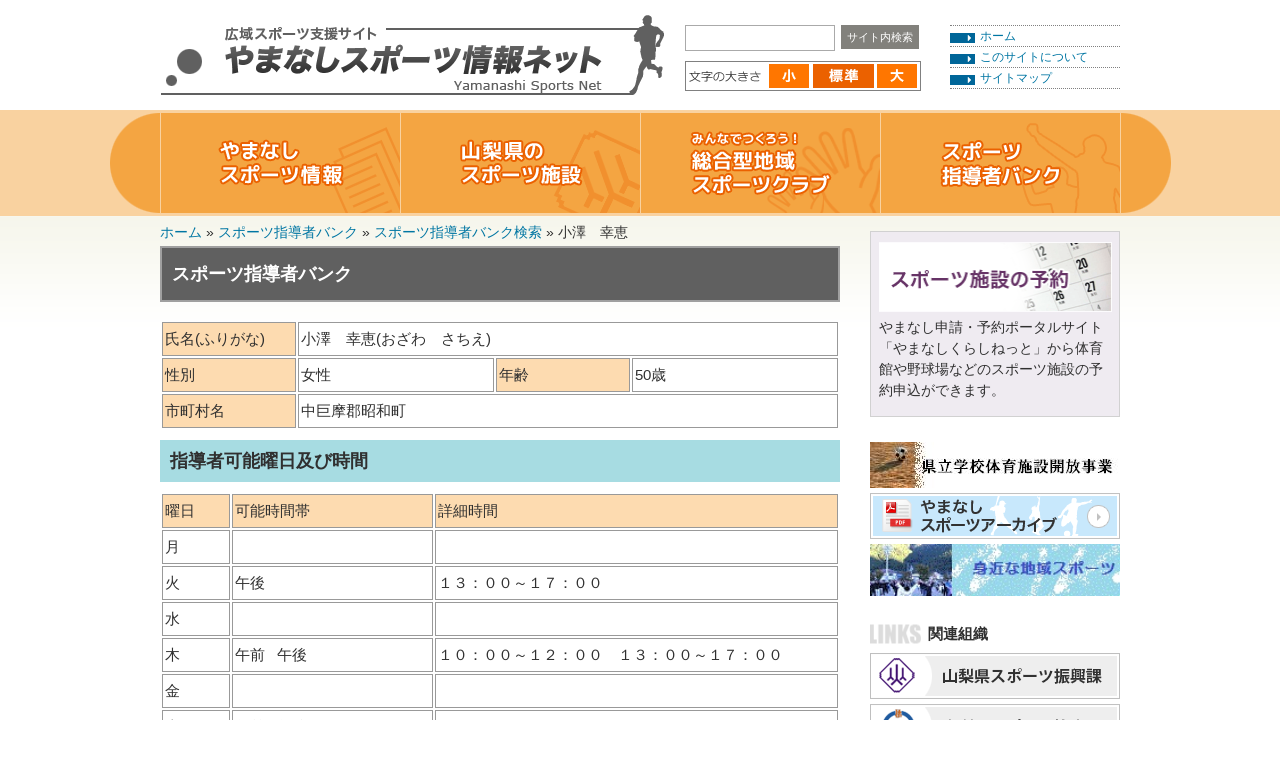

--- FILE ---
content_type: text/html; charset=UTF-8
request_url: https://www.sports.pref.yamanashi.jp/leaderdata/889/
body_size: 47593
content:
<!DOCTYPE html>
<html lang="ja">
<head>
  <meta http-equiv="X-UA-Compatible" content="IE=edge">
  <meta charset="UTF-8" />
  <meta name="viewport" content="width=device-width, initial-scale=1" />
  <meta name="format-detection" content="telephone=no">
  <link rel="profile" href="https://gmpg.org/xfn/11" />
  <meta name='robots' content='index, follow, max-image-preview:large, max-snippet:-1, max-video-preview:-1' />
	<style>img:is([sizes="auto" i], [sizes^="auto," i]) { contain-intrinsic-size: 3000px 1500px }</style>
	
	<!-- This site is optimized with the Yoast SEO plugin v26.1.1 - https://yoast.com/wordpress/plugins/seo/ -->
	<title>小澤　幸恵 - やまなしスポーツ情報ネット</title>
	<link rel="canonical" href="https://www.sports.pref.yamanashi.jp/leaderdata/889/" />
	<meta property="og:locale" content="ja_JP" />
	<meta property="og:type" content="article" />
	<meta property="og:title" content="小澤　幸恵 - やまなしスポーツ情報ネット" />
	<meta property="og:url" content="https://www.sports.pref.yamanashi.jp/leaderdata/889/" />
	<meta property="og:site_name" content="やまなしスポーツ情報ネット" />
	<meta name="twitter:card" content="summary_large_image" />
	<script type="application/ld+json" class="yoast-schema-graph">{"@context":"https://schema.org","@graph":[{"@type":"WebPage","@id":"https://www.sports.pref.yamanashi.jp/leaderdata/889/","url":"https://www.sports.pref.yamanashi.jp/leaderdata/889/","name":"小澤　幸恵 - やまなしスポーツ情報ネット","isPartOf":{"@id":"https://www.sports.pref.yamanashi.jp/#website"},"datePublished":"2019-02-15T04:19:07+00:00","breadcrumb":{"@id":"https://www.sports.pref.yamanashi.jp/leaderdata/889/#breadcrumb"},"inLanguage":"ja","potentialAction":[{"@type":"ReadAction","target":["https://www.sports.pref.yamanashi.jp/leaderdata/889/"]}]},{"@type":"BreadcrumbList","@id":"https://www.sports.pref.yamanashi.jp/leaderdata/889/#breadcrumb","itemListElement":[{"@type":"ListItem","position":1,"name":"ホーム","item":"https://www.sports.pref.yamanashi.jp/"},{"@type":"ListItem","position":2,"name":"小澤　幸恵"}]},{"@type":"WebSite","@id":"https://www.sports.pref.yamanashi.jp/#website","url":"https://www.sports.pref.yamanashi.jp/","name":"やまなしスポーツ情報ネット","description":"山梨県民一人ひとりが気軽にスポーツを楽しめるよう 『やまなしスポーツ情報ネット』は さまざまな県内スポーツ情報を提供しています。","potentialAction":[{"@type":"SearchAction","target":{"@type":"EntryPoint","urlTemplate":"https://www.sports.pref.yamanashi.jp/?s={search_term_string}"},"query-input":{"@type":"PropertyValueSpecification","valueRequired":true,"valueName":"search_term_string"}}],"inLanguage":"ja"}]}</script>
	<!-- / Yoast SEO plugin. -->


		<!-- This site uses the Google Analytics by MonsterInsights plugin v9.8.0 - Using Analytics tracking - https://www.monsterinsights.com/ -->
							<script src="//www.googletagmanager.com/gtag/js?id=G-620BGQJJL2"  data-cfasync="false" data-wpfc-render="false" type="text/javascript" async></script>
			<script data-cfasync="false" data-wpfc-render="false" type="text/javascript">
				var mi_version = '9.8.0';
				var mi_track_user = true;
				var mi_no_track_reason = '';
								var MonsterInsightsDefaultLocations = {"page_location":"https:\/\/www.sports.pref.yamanashi.jp\/leaderdata\/889\/"};
								if ( typeof MonsterInsightsPrivacyGuardFilter === 'function' ) {
					var MonsterInsightsLocations = (typeof MonsterInsightsExcludeQuery === 'object') ? MonsterInsightsPrivacyGuardFilter( MonsterInsightsExcludeQuery ) : MonsterInsightsPrivacyGuardFilter( MonsterInsightsDefaultLocations );
				} else {
					var MonsterInsightsLocations = (typeof MonsterInsightsExcludeQuery === 'object') ? MonsterInsightsExcludeQuery : MonsterInsightsDefaultLocations;
				}

								var disableStrs = [
										'ga-disable-G-620BGQJJL2',
									];

				/* Function to detect opted out users */
				function __gtagTrackerIsOptedOut() {
					for (var index = 0; index < disableStrs.length; index++) {
						if (document.cookie.indexOf(disableStrs[index] + '=true') > -1) {
							return true;
						}
					}

					return false;
				}

				/* Disable tracking if the opt-out cookie exists. */
				if (__gtagTrackerIsOptedOut()) {
					for (var index = 0; index < disableStrs.length; index++) {
						window[disableStrs[index]] = true;
					}
				}

				/* Opt-out function */
				function __gtagTrackerOptout() {
					for (var index = 0; index < disableStrs.length; index++) {
						document.cookie = disableStrs[index] + '=true; expires=Thu, 31 Dec 2099 23:59:59 UTC; path=/';
						window[disableStrs[index]] = true;
					}
				}

				if ('undefined' === typeof gaOptout) {
					function gaOptout() {
						__gtagTrackerOptout();
					}
				}
								window.dataLayer = window.dataLayer || [];

				window.MonsterInsightsDualTracker = {
					helpers: {},
					trackers: {},
				};
				if (mi_track_user) {
					function __gtagDataLayer() {
						dataLayer.push(arguments);
					}

					function __gtagTracker(type, name, parameters) {
						if (!parameters) {
							parameters = {};
						}

						if (parameters.send_to) {
							__gtagDataLayer.apply(null, arguments);
							return;
						}

						if (type === 'event') {
														parameters.send_to = monsterinsights_frontend.v4_id;
							var hookName = name;
							if (typeof parameters['event_category'] !== 'undefined') {
								hookName = parameters['event_category'] + ':' + name;
							}

							if (typeof MonsterInsightsDualTracker.trackers[hookName] !== 'undefined') {
								MonsterInsightsDualTracker.trackers[hookName](parameters);
							} else {
								__gtagDataLayer('event', name, parameters);
							}
							
						} else {
							__gtagDataLayer.apply(null, arguments);
						}
					}

					__gtagTracker('js', new Date());
					__gtagTracker('set', {
						'developer_id.dZGIzZG': true,
											});
					if ( MonsterInsightsLocations.page_location ) {
						__gtagTracker('set', MonsterInsightsLocations);
					}
										__gtagTracker('config', 'G-620BGQJJL2', {"forceSSL":"true"} );
										window.gtag = __gtagTracker;										(function () {
						/* https://developers.google.com/analytics/devguides/collection/analyticsjs/ */
						/* ga and __gaTracker compatibility shim. */
						var noopfn = function () {
							return null;
						};
						var newtracker = function () {
							return new Tracker();
						};
						var Tracker = function () {
							return null;
						};
						var p = Tracker.prototype;
						p.get = noopfn;
						p.set = noopfn;
						p.send = function () {
							var args = Array.prototype.slice.call(arguments);
							args.unshift('send');
							__gaTracker.apply(null, args);
						};
						var __gaTracker = function () {
							var len = arguments.length;
							if (len === 0) {
								return;
							}
							var f = arguments[len - 1];
							if (typeof f !== 'object' || f === null || typeof f.hitCallback !== 'function') {
								if ('send' === arguments[0]) {
									var hitConverted, hitObject = false, action;
									if ('event' === arguments[1]) {
										if ('undefined' !== typeof arguments[3]) {
											hitObject = {
												'eventAction': arguments[3],
												'eventCategory': arguments[2],
												'eventLabel': arguments[4],
												'value': arguments[5] ? arguments[5] : 1,
											}
										}
									}
									if ('pageview' === arguments[1]) {
										if ('undefined' !== typeof arguments[2]) {
											hitObject = {
												'eventAction': 'page_view',
												'page_path': arguments[2],
											}
										}
									}
									if (typeof arguments[2] === 'object') {
										hitObject = arguments[2];
									}
									if (typeof arguments[5] === 'object') {
										Object.assign(hitObject, arguments[5]);
									}
									if ('undefined' !== typeof arguments[1].hitType) {
										hitObject = arguments[1];
										if ('pageview' === hitObject.hitType) {
											hitObject.eventAction = 'page_view';
										}
									}
									if (hitObject) {
										action = 'timing' === arguments[1].hitType ? 'timing_complete' : hitObject.eventAction;
										hitConverted = mapArgs(hitObject);
										__gtagTracker('event', action, hitConverted);
									}
								}
								return;
							}

							function mapArgs(args) {
								var arg, hit = {};
								var gaMap = {
									'eventCategory': 'event_category',
									'eventAction': 'event_action',
									'eventLabel': 'event_label',
									'eventValue': 'event_value',
									'nonInteraction': 'non_interaction',
									'timingCategory': 'event_category',
									'timingVar': 'name',
									'timingValue': 'value',
									'timingLabel': 'event_label',
									'page': 'page_path',
									'location': 'page_location',
									'title': 'page_title',
									'referrer' : 'page_referrer',
								};
								for (arg in args) {
																		if (!(!args.hasOwnProperty(arg) || !gaMap.hasOwnProperty(arg))) {
										hit[gaMap[arg]] = args[arg];
									} else {
										hit[arg] = args[arg];
									}
								}
								return hit;
							}

							try {
								f.hitCallback();
							} catch (ex) {
							}
						};
						__gaTracker.create = newtracker;
						__gaTracker.getByName = newtracker;
						__gaTracker.getAll = function () {
							return [];
						};
						__gaTracker.remove = noopfn;
						__gaTracker.loaded = true;
						window['__gaTracker'] = __gaTracker;
					})();
									} else {
										console.log("");
					(function () {
						function __gtagTracker() {
							return null;
						}

						window['__gtagTracker'] = __gtagTracker;
						window['gtag'] = __gtagTracker;
					})();
									}
			</script>
			
							<!-- / Google Analytics by MonsterInsights -->
		<script type="text/javascript">
/* <![CDATA[ */
window._wpemojiSettings = {"baseUrl":"https:\/\/s.w.org\/images\/core\/emoji\/16.0.1\/72x72\/","ext":".png","svgUrl":"https:\/\/s.w.org\/images\/core\/emoji\/16.0.1\/svg\/","svgExt":".svg","source":{"concatemoji":"https:\/\/www.sports.pref.yamanashi.jp\/wp-includes\/js\/wp-emoji-release.min.js"}};
/*! This file is auto-generated */
!function(s,n){var o,i,e;function c(e){try{var t={supportTests:e,timestamp:(new Date).valueOf()};sessionStorage.setItem(o,JSON.stringify(t))}catch(e){}}function p(e,t,n){e.clearRect(0,0,e.canvas.width,e.canvas.height),e.fillText(t,0,0);var t=new Uint32Array(e.getImageData(0,0,e.canvas.width,e.canvas.height).data),a=(e.clearRect(0,0,e.canvas.width,e.canvas.height),e.fillText(n,0,0),new Uint32Array(e.getImageData(0,0,e.canvas.width,e.canvas.height).data));return t.every(function(e,t){return e===a[t]})}function u(e,t){e.clearRect(0,0,e.canvas.width,e.canvas.height),e.fillText(t,0,0);for(var n=e.getImageData(16,16,1,1),a=0;a<n.data.length;a++)if(0!==n.data[a])return!1;return!0}function f(e,t,n,a){switch(t){case"flag":return n(e,"\ud83c\udff3\ufe0f\u200d\u26a7\ufe0f","\ud83c\udff3\ufe0f\u200b\u26a7\ufe0f")?!1:!n(e,"\ud83c\udde8\ud83c\uddf6","\ud83c\udde8\u200b\ud83c\uddf6")&&!n(e,"\ud83c\udff4\udb40\udc67\udb40\udc62\udb40\udc65\udb40\udc6e\udb40\udc67\udb40\udc7f","\ud83c\udff4\u200b\udb40\udc67\u200b\udb40\udc62\u200b\udb40\udc65\u200b\udb40\udc6e\u200b\udb40\udc67\u200b\udb40\udc7f");case"emoji":return!a(e,"\ud83e\udedf")}return!1}function g(e,t,n,a){var r="undefined"!=typeof WorkerGlobalScope&&self instanceof WorkerGlobalScope?new OffscreenCanvas(300,150):s.createElement("canvas"),o=r.getContext("2d",{willReadFrequently:!0}),i=(o.textBaseline="top",o.font="600 32px Arial",{});return e.forEach(function(e){i[e]=t(o,e,n,a)}),i}function t(e){var t=s.createElement("script");t.src=e,t.defer=!0,s.head.appendChild(t)}"undefined"!=typeof Promise&&(o="wpEmojiSettingsSupports",i=["flag","emoji"],n.supports={everything:!0,everythingExceptFlag:!0},e=new Promise(function(e){s.addEventListener("DOMContentLoaded",e,{once:!0})}),new Promise(function(t){var n=function(){try{var e=JSON.parse(sessionStorage.getItem(o));if("object"==typeof e&&"number"==typeof e.timestamp&&(new Date).valueOf()<e.timestamp+604800&&"object"==typeof e.supportTests)return e.supportTests}catch(e){}return null}();if(!n){if("undefined"!=typeof Worker&&"undefined"!=typeof OffscreenCanvas&&"undefined"!=typeof URL&&URL.createObjectURL&&"undefined"!=typeof Blob)try{var e="postMessage("+g.toString()+"("+[JSON.stringify(i),f.toString(),p.toString(),u.toString()].join(",")+"));",a=new Blob([e],{type:"text/javascript"}),r=new Worker(URL.createObjectURL(a),{name:"wpTestEmojiSupports"});return void(r.onmessage=function(e){c(n=e.data),r.terminate(),t(n)})}catch(e){}c(n=g(i,f,p,u))}t(n)}).then(function(e){for(var t in e)n.supports[t]=e[t],n.supports.everything=n.supports.everything&&n.supports[t],"flag"!==t&&(n.supports.everythingExceptFlag=n.supports.everythingExceptFlag&&n.supports[t]);n.supports.everythingExceptFlag=n.supports.everythingExceptFlag&&!n.supports.flag,n.DOMReady=!1,n.readyCallback=function(){n.DOMReady=!0}}).then(function(){return e}).then(function(){var e;n.supports.everything||(n.readyCallback(),(e=n.source||{}).concatemoji?t(e.concatemoji):e.wpemoji&&e.twemoji&&(t(e.twemoji),t(e.wpemoji)))}))}((window,document),window._wpemojiSettings);
/* ]]> */
</script>
<style id='wp-emoji-styles-inline-css' type='text/css'>

	img.wp-smiley, img.emoji {
		display: inline !important;
		border: none !important;
		box-shadow: none !important;
		height: 1em !important;
		width: 1em !important;
		margin: 0 0.07em !important;
		vertical-align: -0.1em !important;
		background: none !important;
		padding: 0 !important;
	}
</style>
<link rel='stylesheet' id='wp-block-library-css' href='https://www.sports.pref.yamanashi.jp/wp-includes/css/dist/block-library/style.min.css' type='text/css' media='all' />
<style id='classic-theme-styles-inline-css' type='text/css'>
/*! This file is auto-generated */
.wp-block-button__link{color:#fff;background-color:#32373c;border-radius:9999px;box-shadow:none;text-decoration:none;padding:calc(.667em + 2px) calc(1.333em + 2px);font-size:1.125em}.wp-block-file__button{background:#32373c;color:#fff;text-decoration:none}
</style>
<style id='global-styles-inline-css' type='text/css'>
:root{--wp--preset--aspect-ratio--square: 1;--wp--preset--aspect-ratio--4-3: 4/3;--wp--preset--aspect-ratio--3-4: 3/4;--wp--preset--aspect-ratio--3-2: 3/2;--wp--preset--aspect-ratio--2-3: 2/3;--wp--preset--aspect-ratio--16-9: 16/9;--wp--preset--aspect-ratio--9-16: 9/16;--wp--preset--color--black: #000000;--wp--preset--color--cyan-bluish-gray: #abb8c3;--wp--preset--color--white: #ffffff;--wp--preset--color--pale-pink: #f78da7;--wp--preset--color--vivid-red: #cf2e2e;--wp--preset--color--luminous-vivid-orange: #ff6900;--wp--preset--color--luminous-vivid-amber: #fcb900;--wp--preset--color--light-green-cyan: #7bdcb5;--wp--preset--color--vivid-green-cyan: #00d084;--wp--preset--color--pale-cyan-blue: #8ed1fc;--wp--preset--color--vivid-cyan-blue: #0693e3;--wp--preset--color--vivid-purple: #9b51e0;--wp--preset--gradient--vivid-cyan-blue-to-vivid-purple: linear-gradient(135deg,rgba(6,147,227,1) 0%,rgb(155,81,224) 100%);--wp--preset--gradient--light-green-cyan-to-vivid-green-cyan: linear-gradient(135deg,rgb(122,220,180) 0%,rgb(0,208,130) 100%);--wp--preset--gradient--luminous-vivid-amber-to-luminous-vivid-orange: linear-gradient(135deg,rgba(252,185,0,1) 0%,rgba(255,105,0,1) 100%);--wp--preset--gradient--luminous-vivid-orange-to-vivid-red: linear-gradient(135deg,rgba(255,105,0,1) 0%,rgb(207,46,46) 100%);--wp--preset--gradient--very-light-gray-to-cyan-bluish-gray: linear-gradient(135deg,rgb(238,238,238) 0%,rgb(169,184,195) 100%);--wp--preset--gradient--cool-to-warm-spectrum: linear-gradient(135deg,rgb(74,234,220) 0%,rgb(151,120,209) 20%,rgb(207,42,186) 40%,rgb(238,44,130) 60%,rgb(251,105,98) 80%,rgb(254,248,76) 100%);--wp--preset--gradient--blush-light-purple: linear-gradient(135deg,rgb(255,206,236) 0%,rgb(152,150,240) 100%);--wp--preset--gradient--blush-bordeaux: linear-gradient(135deg,rgb(254,205,165) 0%,rgb(254,45,45) 50%,rgb(107,0,62) 100%);--wp--preset--gradient--luminous-dusk: linear-gradient(135deg,rgb(255,203,112) 0%,rgb(199,81,192) 50%,rgb(65,88,208) 100%);--wp--preset--gradient--pale-ocean: linear-gradient(135deg,rgb(255,245,203) 0%,rgb(182,227,212) 50%,rgb(51,167,181) 100%);--wp--preset--gradient--electric-grass: linear-gradient(135deg,rgb(202,248,128) 0%,rgb(113,206,126) 100%);--wp--preset--gradient--midnight: linear-gradient(135deg,rgb(2,3,129) 0%,rgb(40,116,252) 100%);--wp--preset--font-size--small: 13px;--wp--preset--font-size--medium: 20px;--wp--preset--font-size--large: 36px;--wp--preset--font-size--x-large: 42px;--wp--preset--spacing--20: 0.44rem;--wp--preset--spacing--30: 0.67rem;--wp--preset--spacing--40: 1rem;--wp--preset--spacing--50: 1.5rem;--wp--preset--spacing--60: 2.25rem;--wp--preset--spacing--70: 3.38rem;--wp--preset--spacing--80: 5.06rem;--wp--preset--shadow--natural: 6px 6px 9px rgba(0, 0, 0, 0.2);--wp--preset--shadow--deep: 12px 12px 50px rgba(0, 0, 0, 0.4);--wp--preset--shadow--sharp: 6px 6px 0px rgba(0, 0, 0, 0.2);--wp--preset--shadow--outlined: 6px 6px 0px -3px rgba(255, 255, 255, 1), 6px 6px rgba(0, 0, 0, 1);--wp--preset--shadow--crisp: 6px 6px 0px rgba(0, 0, 0, 1);}:where(.is-layout-flex){gap: 0.5em;}:where(.is-layout-grid){gap: 0.5em;}body .is-layout-flex{display: flex;}.is-layout-flex{flex-wrap: wrap;align-items: center;}.is-layout-flex > :is(*, div){margin: 0;}body .is-layout-grid{display: grid;}.is-layout-grid > :is(*, div){margin: 0;}:where(.wp-block-columns.is-layout-flex){gap: 2em;}:where(.wp-block-columns.is-layout-grid){gap: 2em;}:where(.wp-block-post-template.is-layout-flex){gap: 1.25em;}:where(.wp-block-post-template.is-layout-grid){gap: 1.25em;}.has-black-color{color: var(--wp--preset--color--black) !important;}.has-cyan-bluish-gray-color{color: var(--wp--preset--color--cyan-bluish-gray) !important;}.has-white-color{color: var(--wp--preset--color--white) !important;}.has-pale-pink-color{color: var(--wp--preset--color--pale-pink) !important;}.has-vivid-red-color{color: var(--wp--preset--color--vivid-red) !important;}.has-luminous-vivid-orange-color{color: var(--wp--preset--color--luminous-vivid-orange) !important;}.has-luminous-vivid-amber-color{color: var(--wp--preset--color--luminous-vivid-amber) !important;}.has-light-green-cyan-color{color: var(--wp--preset--color--light-green-cyan) !important;}.has-vivid-green-cyan-color{color: var(--wp--preset--color--vivid-green-cyan) !important;}.has-pale-cyan-blue-color{color: var(--wp--preset--color--pale-cyan-blue) !important;}.has-vivid-cyan-blue-color{color: var(--wp--preset--color--vivid-cyan-blue) !important;}.has-vivid-purple-color{color: var(--wp--preset--color--vivid-purple) !important;}.has-black-background-color{background-color: var(--wp--preset--color--black) !important;}.has-cyan-bluish-gray-background-color{background-color: var(--wp--preset--color--cyan-bluish-gray) !important;}.has-white-background-color{background-color: var(--wp--preset--color--white) !important;}.has-pale-pink-background-color{background-color: var(--wp--preset--color--pale-pink) !important;}.has-vivid-red-background-color{background-color: var(--wp--preset--color--vivid-red) !important;}.has-luminous-vivid-orange-background-color{background-color: var(--wp--preset--color--luminous-vivid-orange) !important;}.has-luminous-vivid-amber-background-color{background-color: var(--wp--preset--color--luminous-vivid-amber) !important;}.has-light-green-cyan-background-color{background-color: var(--wp--preset--color--light-green-cyan) !important;}.has-vivid-green-cyan-background-color{background-color: var(--wp--preset--color--vivid-green-cyan) !important;}.has-pale-cyan-blue-background-color{background-color: var(--wp--preset--color--pale-cyan-blue) !important;}.has-vivid-cyan-blue-background-color{background-color: var(--wp--preset--color--vivid-cyan-blue) !important;}.has-vivid-purple-background-color{background-color: var(--wp--preset--color--vivid-purple) !important;}.has-black-border-color{border-color: var(--wp--preset--color--black) !important;}.has-cyan-bluish-gray-border-color{border-color: var(--wp--preset--color--cyan-bluish-gray) !important;}.has-white-border-color{border-color: var(--wp--preset--color--white) !important;}.has-pale-pink-border-color{border-color: var(--wp--preset--color--pale-pink) !important;}.has-vivid-red-border-color{border-color: var(--wp--preset--color--vivid-red) !important;}.has-luminous-vivid-orange-border-color{border-color: var(--wp--preset--color--luminous-vivid-orange) !important;}.has-luminous-vivid-amber-border-color{border-color: var(--wp--preset--color--luminous-vivid-amber) !important;}.has-light-green-cyan-border-color{border-color: var(--wp--preset--color--light-green-cyan) !important;}.has-vivid-green-cyan-border-color{border-color: var(--wp--preset--color--vivid-green-cyan) !important;}.has-pale-cyan-blue-border-color{border-color: var(--wp--preset--color--pale-cyan-blue) !important;}.has-vivid-cyan-blue-border-color{border-color: var(--wp--preset--color--vivid-cyan-blue) !important;}.has-vivid-purple-border-color{border-color: var(--wp--preset--color--vivid-purple) !important;}.has-vivid-cyan-blue-to-vivid-purple-gradient-background{background: var(--wp--preset--gradient--vivid-cyan-blue-to-vivid-purple) !important;}.has-light-green-cyan-to-vivid-green-cyan-gradient-background{background: var(--wp--preset--gradient--light-green-cyan-to-vivid-green-cyan) !important;}.has-luminous-vivid-amber-to-luminous-vivid-orange-gradient-background{background: var(--wp--preset--gradient--luminous-vivid-amber-to-luminous-vivid-orange) !important;}.has-luminous-vivid-orange-to-vivid-red-gradient-background{background: var(--wp--preset--gradient--luminous-vivid-orange-to-vivid-red) !important;}.has-very-light-gray-to-cyan-bluish-gray-gradient-background{background: var(--wp--preset--gradient--very-light-gray-to-cyan-bluish-gray) !important;}.has-cool-to-warm-spectrum-gradient-background{background: var(--wp--preset--gradient--cool-to-warm-spectrum) !important;}.has-blush-light-purple-gradient-background{background: var(--wp--preset--gradient--blush-light-purple) !important;}.has-blush-bordeaux-gradient-background{background: var(--wp--preset--gradient--blush-bordeaux) !important;}.has-luminous-dusk-gradient-background{background: var(--wp--preset--gradient--luminous-dusk) !important;}.has-pale-ocean-gradient-background{background: var(--wp--preset--gradient--pale-ocean) !important;}.has-electric-grass-gradient-background{background: var(--wp--preset--gradient--electric-grass) !important;}.has-midnight-gradient-background{background: var(--wp--preset--gradient--midnight) !important;}.has-small-font-size{font-size: var(--wp--preset--font-size--small) !important;}.has-medium-font-size{font-size: var(--wp--preset--font-size--medium) !important;}.has-large-font-size{font-size: var(--wp--preset--font-size--large) !important;}.has-x-large-font-size{font-size: var(--wp--preset--font-size--x-large) !important;}
:where(.wp-block-post-template.is-layout-flex){gap: 1.25em;}:where(.wp-block-post-template.is-layout-grid){gap: 1.25em;}
:where(.wp-block-columns.is-layout-flex){gap: 2em;}:where(.wp-block-columns.is-layout-grid){gap: 2em;}
:root :where(.wp-block-pullquote){font-size: 1.5em;line-height: 1.6;}
</style>
<link rel='stylesheet' id='main-css' href='https://www.sports.pref.yamanashi.jp/wp-content/themes/sports/style.css?cl=240315' type='text/css' media='all' />
<link rel='stylesheet' id='wp-featherlight-css' href='https://www.sports.pref.yamanashi.jp/wp-content/plugins/wp-featherlight/css/wp-featherlight.min.css' type='text/css' media='all' />
<script type="text/javascript" src="https://www.sports.pref.yamanashi.jp/wp-includes/js/jquery/jquery.min.js" id="jquery-core-js"></script>
<script type="text/javascript" src="https://www.sports.pref.yamanashi.jp/wp-includes/js/jquery/jquery-migrate.min.js" id="jquery-migrate-js"></script>
<script type="text/javascript" src="https://www.sports.pref.yamanashi.jp/wp-content/plugins/google-analytics-for-wordpress/assets/js/frontend-gtag.min.js" id="monsterinsights-frontend-script-js" async="async" data-wp-strategy="async"></script>
<script data-cfasync="false" data-wpfc-render="false" type="text/javascript" id='monsterinsights-frontend-script-js-extra'>/* <![CDATA[ */
var monsterinsights_frontend = {"js_events_tracking":"true","download_extensions":"doc,pdf,ppt,zip,xls,docx,pptx,xlsx","inbound_paths":"[]","home_url":"https:\/\/www.sports.pref.yamanashi.jp","hash_tracking":"false","v4_id":"G-620BGQJJL2"};/* ]]> */
</script>
<script type="text/javascript" src="https://www.sports.pref.yamanashi.jp/wp-content/themes/sports/js/font_size.js?cl=240315" id="font_size-js"></script>
<link rel="alternate" title="oEmbed (JSON)" type="application/json+oembed" href="https://www.sports.pref.yamanashi.jp/wp-json/oembed/1.0/embed?url=https%3A%2F%2Fwww.sports.pref.yamanashi.jp%2Fleaderdata%2F889%2F" />
<link rel="alternate" title="oEmbed (XML)" type="text/xml+oembed" href="https://www.sports.pref.yamanashi.jp/wp-json/oembed/1.0/embed?url=https%3A%2F%2Fwww.sports.pref.yamanashi.jp%2Fleaderdata%2F889%2F&#038;format=xml" />
  <meta name="google-site-verification" content="661rh0nF4bLku8EctgK5vZ5S8hNLDU5ACZYxro8RB7Y" />
</head>

<body>
  <noscript>
    <p>このページではJavaScriptを使用しています。</p>
  </noscript>
  
  <header>
    
    <div class="header-main">
      <nav id="menu-main" class="menu-main menu-container bg-ptrn-primary">
        <a id="top" href="https://www.sports.pref.yamanashi.jp">
          <img src="https://www.sports.pref.yamanashi.jp/wp-content/themes/sports/img/logo.gif" alt="小瀬スポーツ公園">
        </a>
        <a id="drawer" class="menu-head-right sp-only"><img src="https://www.sports.pref.yamanashi.jp/wp-content/themes/sports/svg/bars.svg" alt="Menu" class="drawer-btn"><span class="drawer-txt">メニュー</span></a>
      </nav>

      <nav class="menu-sub">
        
        <div id="headercontent">
          <div id="search">
            <form method="get" class="search-form" action="https://www.sports.pref.yamanashi.jp/">
  <input id="keywords1" type="text" name="s" value="" />
  <input type="submit" class="search-submit pc-only" value="サイト内検索">
  <input type="submit" class="search-submit sp-only" value="検索">
</form>          </div><!-- headersearch -->

          <div id="moji">
            <img src="https://www.sports.pref.yamanashi.jp/wp-content/themes/sports/img/moji.gif" alt="文字の大きさ" class="pc-only">
            <span class="moji-cover sp-only">文字サイズ</span>
            <a href="javascript:fsc('small');">
              <img src="https://www.sports.pref.yamanashi.jp/wp-content/themes/sports/img/small.gif" alt="文字を小さく" >
            </a>
            <a href="javascript:fsc('default');">
              <img src="https://www.sports.pref.yamanashi.jp/wp-content/themes/sports/img/standard.gif" alt="標準の文字の大きさ">
            </a>
            <a href="javascript:fsc('large');">
              <img src="https://www.sports.pref.yamanashi.jp/wp-content/themes/sports/img/big.gif" alt="文字を大きく">
            </a>
          </div>
        </div><!-- //header -->

        <ul id="headerlink">
          <li><a href="https://www.sports.pref.yamanashi.jp">ホーム</a></li>
          <li><a href="https://www.sports.pref.yamanashi.jp/policy/">このサイトについて</a></li>
          <li><a href="https://www.sports.pref.yamanashi.jp/sitemap/">サイトマップ</a></li>
        </ul><!-- headersearch -->
      
      </nav>

    </div><!-- //header -->
    
    <div id="menu" class="headergmenu">
      
      <ul class="menu-list">
        <li class="menu01">
          <a href="https://www.sports.pref.yamanashi.jp/sportsinfo/">
            <img src="https://www.sports.pref.yamanashi.jp/wp-content/themes/sports/img/menu01.gif" alt="やまなしスポーツ情報" />
          </a>
        </li>

        <li class="menu02">
          <a href="https://www.sports.pref.yamanashi.jp/shisetsu/">
            <img src="https://www.sports.pref.yamanashi.jp/wp-content/themes/sports/img/menu02.gif" alt="山梨県のスポーツ施設" />
          </a>
        </li>

        <li class="menu03">
          <a href="https://www.sports.pref.yamanashi.jp/club/">
            <img src="https://www.sports.pref.yamanashi.jp/wp-content/themes/sports/img/menu03.gif" alt="みんなでつくろう！総合型地域スポーツクラブ" />
          </a>
        </li>

        <li class="menu04">
          <a href="https://www.sports.pref.yamanashi.jp/bank/">
            <img src="https://www.sports.pref.yamanashi.jp/wp-content/themes/sports/img/menu04.gif" alt="スポーツ指導者バンク" />
          </a>
        </li>
      </ul>
      
    </div>
    
  </header>
  <button class="modal-bg" aria-hidden="true">screen overlay</button>
  
  <div id="container" class="container">
  <div id="centercolumn" class="centercolumn">
    <div class="breadcrumbs">
      <span><span><a href="https://www.sports.pref.yamanashi.jp">ホーム</a> » <span><a href="https://www.sports.pref.yamanashi.jp/bank/">スポーツ指導者バンク</a> » <span><a href="https://www.sports.pref.yamanashi.jp/leaderdata/">スポーツ指導者バンク検索</a> » <span class="breadcrumb_last">小澤　幸恵</span></span></span></span></span>
    </div>
    <div id="leaderdata_body">
      <h1>スポーツ指導者バンク</h1>
<!--      role別-->
      <table class="bank-article-table-about">
        <tbody>
          <tr>
            <th style="width:20%;">氏名<br class="sp-only">(ふりがな)</th>
            <td colspan="3">小澤　幸恵(おざわ　さちえ)</td>
          </tr>
          <tr>
            <th>性別</th>
            <td>女性</td>
            <th style="width:20%">年齢</th>
            <td>
              50歳            </td>
          </tr>
                    <tr>
            <th>市町村名</th>
            <td colspan="3">中巨摩郡昭和町</td>
          </tr>
                  </tbody>
      </table>
<!--      role別-->
      
      
      <h2>指導者可能曜日及び時間</h2>
      <table class="bank-article-table-time">
        <tbody>
          <tr>
            <th style="width:10%">曜日</th>
            <th style="width:30%">可能時間帯</th>
            <th style="width:60%">詳細時間</th>
          </tr>
          <tr>
            <td>月</td>
            <td>
                          </td>
            <td></td>
          </tr>
          <tr>
            <td>火</td>
            <td>
              <span>午後</span>            </td>
            <td>１３：００～１７：００</td>
          </tr>
          <tr>
            <td>水</td>
            <td>
                          </td>
            <td></td>
          </tr>
          <tr>
            <td>木</td>
            <td>
              <span>午前</span><span>午後</span>            </td>
            <td>１０：００～１２：００　１３：００～１７：００</td>
          </tr>
          <tr>
            <td>金</td>
            <td>
                          </td>
            <td></td>
          </tr>
          <tr>
            <td>土</td>
            <td>
              <span>午前</span><span>午後</span>            </td>
            <td>１０：００～１２：００　１３：００～１７：００</td>
          </tr>
          <tr>
            <td>日</td>
            <td>
              <span>午前</span><span>午後</span>            </td>
            <td>１０：００～１２：００　１３：００～１７：００</td>
          </tr>
        </tbody>
      </table>

            <h2>指導可能内容</h2>
                  <h3>指導可能内容1</h3>
      <table class="bank-article-table-event">
        <tbody>
          <tr>
            <th style="width:20%;">指導競技カテゴリ</th>
            <td>トレーニング・運動指導</td>
          </tr>
          <tr>
            <th>指導競技名</th>
            <td>コアコンディショニング</td>
          </tr>
          <tr>
            <th>指導に関する資格</th>
            <td>ひめトレ・ベーシックインストラクター　いろは体操　コアキッズ体操</td>
          </tr>
          <tr>
            <th>具体的種目（内容）</th>
            <td>
              <span class="method">実技</span><span class="method">講義</span><br>
              体幹・体感トレーニング            </td>
          </tr>
          <tr>
            <th>指導可能対象</th>
            <td><span>幼児</span><span>スポ少</span><span>小学生</span><span>中学生</span><span>高校生</span><span>大学生</span><span>一般</span><span>高齢者</span><span>障がい者</span></td>
          </tr>
        </tbody>
      </table>
                        <h3>指導可能内容2</h3>
      <table class="bank-article-table-event">
        <tbody>
          <tr>
            <th style="width:20%;">指導競技カテゴリ</th>
            <td>ニュースポーツ・レクリエーション</td>
          </tr>
          <tr>
            <th>指導競技名</th>
            <td>スポーツ・レクリエーション</td>
          </tr>
          <tr>
            <th>指導に関する資格</th>
            <td>レクリエーションインストラクター　　スポーツ・レクリエーションインストラクター</td>
          </tr>
          <tr>
            <th>具体的種目（内容）</th>
            <td>
              <span class="method">実技</span><br>
              スポーツレクリエーション
レクリエーション            </td>
          </tr>
          <tr>
            <th>指導可能対象</th>
            <td><span>幼児</span><span>スポ少</span><span>小学生</span><span>中学生</span><span>高校生</span><span>大学生</span><span>一般</span><span>高齢者</span><span>障がい者</span></td>
          </tr>
        </tbody>
      </table>
                              <div class="ld-ichiran"><a href="https://www.sports.pref.yamanashi.jp/leaderdata/">検索・一覧ページへ戻る</a></div>
    </div>
    
    <!-- Rating form -->
<div id="centerCcolumn2">
  <div class="blockContent">
    <div id="askArea">
      <div id="mw_wp_form_mw-wp-form-6" class="mw_wp_form mw_wp_form_input  ">
					<form method="post" action="" enctype="multipart/form-data"><div class="message">より良いウェブサイトにするためにみなさまのご意見をお聞かせください。</div>
<dl class="askbox">
<dt>質問：このページの情報は役に立ちましたか？</dt>
<dd>
	<span class="mwform-radio-field horizontal-item">
		<label >
			<input type="radio" name="このページの情報は役に立ちましたか？" value="key1" />
			<span class="mwform-radio-field-text">1:役に立った</span>
		</label>
	</span>
	<span class="mwform-radio-field horizontal-item">
		<label >
			<input type="radio" name="このページの情報は役に立ちましたか？" value="key2" />
			<span class="mwform-radio-field-text">2:ふつう</span>
		</label>
	</span>
	<span class="mwform-radio-field horizontal-item">
		<label >
			<input type="radio" name="このページの情報は役に立ちましたか？" value="key3" />
			<span class="mwform-radio-field-text">3:役に立たなかった</span>
		</label>
	</span>

<input type="hidden" name="__children[このページの情報は役に立ちましたか？][]" value="{&quot;key1&quot;:&quot;1:\u5f79\u306b\u7acb\u3063\u305f&quot;,&quot;key2&quot;:&quot;2:\u3075\u3064\u3046&quot;,&quot;key3&quot;:&quot;3:\u5f79\u306b\u7acb\u305f\u306a\u304b\u3063\u305f&quot;}" />

</dd>
<dt>質問：このページの情報は見つけやすかったですか？</dt>
<dd>
	<span class="mwform-radio-field horizontal-item">
		<label >
			<input type="radio" name="このページの情報は見つけやすかったですか？" value="key1" />
			<span class="mwform-radio-field-text">1:見つけやすかった</span>
		</label>
	</span>
	<span class="mwform-radio-field horizontal-item">
		<label >
			<input type="radio" name="このページの情報は見つけやすかったですか？" value="key2" />
			<span class="mwform-radio-field-text">2:ふつう</span>
		</label>
	</span>
	<span class="mwform-radio-field horizontal-item">
		<label >
			<input type="radio" name="このページの情報は見つけやすかったですか？" value="key3" />
			<span class="mwform-radio-field-text">3:見つけにくかった</span>
		</label>
	</span>

<input type="hidden" name="__children[このページの情報は見つけやすかったですか？][]" value="{&quot;key1&quot;:&quot;1:\u898b\u3064\u3051\u3084\u3059\u304b\u3063\u305f&quot;,&quot;key2&quot;:&quot;2:\u3075\u3064\u3046&quot;,&quot;key3&quot;:&quot;3:\u898b\u3064\u3051\u306b\u304f\u304b\u3063\u305f&quot;}" />

</dd>
</dl>
<div class="hdn">
<input type="hidden" name="タイトル" value="小澤　幸恵 - やまなしスポーツ情報ネット" />

<input type="hidden" name="URL" value="https://www.sports.pref.yamanashi.jp/leaderdata/889/" />
</div>
<div id="answer">
<input type="submit" name="fb_send" value="送信" />
</div>
<input type="hidden" name="mw-wp-form-form-id" value="6" /><input type="hidden" name="mw_wp_form_token" value="81749b1b26cd5c6f5894382c4e784e5446376c0ea5e615d85c9c659cdaca87ca" /></form>
				<!-- end .mw_wp_form --></div>    </div>
  </div>
</div>
<!-- /Rating form -->
  </div>



<!--sidebar-->
    <aside class="sidebar" id="rightcolumn">
      <nav class="side-menu blockContent">
                  
                        
                
                
        
                
                
         
      </nav>
            

                  <div class="blockContent sidebar-banner">
                <div class="links-block">
                    <!-- wp:tadv/classic-paragraph -->
<div class="wakutop overimg"><a href="https://www.pa-reserve.jp/eap-rj/rsv_rj/core_i/init.asp?KLCD=199999&amp;SBT=1&amp;Target=_Top&amp;LCD=" target="_blank" rel="noopener"><img src="https://www.sports.pref.yamanashi.jp/wp-content/themes/sports/img/yoyaku_bana.gif" alt="スポーツ施設の予約" /></a>
<p>やまなし申請・予約ポータルサイト「やまなしくらしねっと」から体育館や野球場などのスポーツ施設の予約申込ができます。</p>
</div>
<!-- /wp:tadv/classic-paragraph -->

<!-- wp:tadv/classic-paragraph /-->                  </div>
                <div class="links-block">
                                        <ul class="links-list">
                        <li>
                            <a href="https://www.sports.pref.yamanashi.jp/wp-content/uploads/2019/04/b3887e833fce394a8b9cfffb1960b5fb-1.pdf" target="_blank">
                <img width="250" height="46" src="https://www.sports.pref.yamanashi.jp/wp-content/uploads/2019/02/uid000017_201305281041458c21b7c3.jpg" class="attachment-small size-small" alt="県立学校体育施設開放事業" decoding="async" />              </a>
            </li>
                        <li>
                            <a href="https://www.sports.pref.yamanashi.jp/wp-content/uploads/2019/02/yamanashi_sports_archives.pdf" target="_blank">
                <img width="250" height="46" src="https://www.sports.pref.yamanashi.jp/wp-content/uploads/2019/02/archives.gif" class="attachment-small size-small" alt="やまなしスポーツアーカイブ" decoding="async" />              </a>
            </li>
                        <li>
                            <a href="https://www.sports.pref.yamanashi.jp/info/news/406/" target="_blank">
                <img width="220" height="46" src="https://www.sports.pref.yamanashi.jp/wp-content/uploads/2019/02/uid000127_20140826170818a4b09e16.jpg" class="attachment-small size-small" alt="" decoding="async" />              </a>
            </li>
                      </ul>
                  </div>
                <div class="links-block">
                    <p class="links-title">関連組織</p>
                                        <ul class="links-list">
                        <li>
                            <a href="https://www.pref.yamanashi.jp/sports-sk/" target="_blank">
                <img width="250" height="46" src="https://www.sports.pref.yamanashi.jp/wp-content/uploads/2020/07/sportspromotion.png" class="attachment-small size-small" alt="山梨県スポーツ振興課" decoding="async" />              </a>
            </li>
                        <li>
                            <a href="https://www.sports.pref.yamanashi.jp/taikyo/" target="_blank">
                <img width="250" height="46" src="https://www.sports.pref.yamanashi.jp/wp-content/uploads/2019/03/spokyo.png" class="attachment-small size-small" alt="山梨県スポーツ協会" decoding="async" />              </a>
            </li>
                        <li>
                            <a href="https://www.sports.pref.yamanashi.jp/city/" target="_blank">
                <img width="250" height="46" src="https://www.sports.pref.yamanashi.jp/wp-content/uploads/2019/02/city.gif" class="attachment-small size-small" alt="山梨県市町村スポーツ" decoding="async" />              </a>
            </li>
                      </ul>
                  </div>
                <div class="links-block">
                    <p class="links-title">イベント・大会</p>
                                        <ul class="links-list">
                        <li>
                            <a href="https://www.japan-sports.or.jp/kokutai/" target="_blank">
                <img width="250" height="46" src="https://www.sports.pref.yamanashi.jp/wp-content/uploads/2019/02/athletic.gif" class="attachment-small size-small" alt="国民体育大会" decoding="async" />              </a>
            </li>
                        <li>
                            <a href="https://www.sports.pref.yamanashi.jp/taikyo/jigyo_cat/sportsfestival/" target="_blank">
                <img width="250" height="46" src="https://www.sports.pref.yamanashi.jp/wp-content/uploads/2019/02/festival.gif" class="attachment-small size-small" alt="山梨県体育祭り" decoding="async" />              </a>
            </li>
                      </ul>
                  </div>
                <div class="links-block">
                    <p class="links-title">スポーツクラブ</p>
                                        <ul class="links-list links-add-margin">
                        <li>
                            <a href="http://www.ventforet.jp/" target="_blank">
                <img width="150" height="50" src="https://www.sports.pref.yamanashi.jp/wp-content/uploads/2019/02/vfk_banner.gif" class="attachment-small size-small" alt="ヴァンフォーレ甲府" decoding="async" />              </a>
            </li>
                        <li>
                            <a href="http://www.yamanashi-queenbees.com/" target="_blank">
                <img width="416" height="101" src="https://www.sports.pref.yamanashi.jp/wp-content/uploads/2019/02/uid000017_20120502162744808371f3.jpg" class="attachment-small size-small" alt="山梨クィーンビーズ" decoding="async" srcset="https://www.sports.pref.yamanashi.jp/wp-content/uploads/2019/02/uid000017_20120502162744808371f3.jpg 416w, https://www.sports.pref.yamanashi.jp/wp-content/uploads/2019/02/uid000017_20120502162744808371f3-300x73.jpg 300w" sizes="(max-width: 416px) 100vw, 416px" />              </a>
            </li>
                        <li>
                            <a href="https://www.toto-growing.com/" target="_blank">
                <img width="612" height="256" src="https://www.sports.pref.yamanashi.jp/wp-content/uploads/2019/02/uid000148_20150612113014c2c93cf3-1.png" class="attachment-small size-small" alt="トト" decoding="async" fetchpriority="high" srcset="https://www.sports.pref.yamanashi.jp/wp-content/uploads/2019/02/uid000148_20150612113014c2c93cf3-1.png 612w, https://www.sports.pref.yamanashi.jp/wp-content/uploads/2019/02/uid000148_20150612113014c2c93cf3-1-300x125.png 300w" sizes="(max-width: 612px) 100vw, 612px" />              </a>
            </li>
                      </ul>
                  </div>
              </div>
          </aside><!--//sidebar-->
  </div><!-- //container -->

  
  <footer id="footer">

    <div id="footer1">
      <div id="pagetop">
        <a href="#top">
        <img src="https://www.sports.pref.yamanashi.jp/wp-content/themes/sports/img/page_top.gif" alt="ページの先頭に戻る" />
        </a>
      </div><!-- pagetop -->
    </div><!-- footer1 -->

    <div id="footer2">
      <address class="foot-communicate">
        <dl>
          <dt>山梨県広域スポーツセンター</dt>
          <dd>〒400-0836 山梨県甲府市小瀬町840 公益財団法人山梨県スポーツ協会内</dd>
          <dd>Tel:055-243-3164/Fax:055-243-8599</dd>
        </dl>
        <dl>
          <dt>山梨県観光文化・スポーツ部スポーツ振興課</dt>
          <dd>〒400-8501 山梨県甲府市丸の内1-6-1</dd>
          <dd>Tel:055-223-1782/Fax:055-223-1578</dd>
        </dl>

      </address>
      <p class="foot-copyright">Copyright &copy; 2005-2026 Yamanashi Sports Net All Rights Reserved.</p>
    </div><!-- footer2 -->
    
  </footer>

<script type="speculationrules">
{"prefetch":[{"source":"document","where":{"and":[{"href_matches":"\/*"},{"not":{"href_matches":["\/wp-*.php","\/wp-admin\/*","\/wp-content\/uploads\/*","\/wp-content\/*","\/wp-content\/plugins\/*","\/wp-content\/themes\/sports\/*","\/*\\?(.+)"]}},{"not":{"selector_matches":"a[rel~=\"nofollow\"]"}},{"not":{"selector_matches":".no-prefetch, .no-prefetch a"}}]},"eagerness":"conservative"}]}
</script>
<link rel='stylesheet' id='mw-wp-form-css' href='https://www.sports.pref.yamanashi.jp/wp-content/plugins/mw-wp-form_kose/css/style.css' type='text/css' media='all' />
<script type="text/javascript" id="vk-ltc-js-js-extra">
/* <![CDATA[ */
var vkLtc = {"ajaxurl":"https:\/\/www.sports.pref.yamanashi.jp\/wp-admin\/admin-ajax.php"};
/* ]]> */
</script>
<script type="text/javascript" src="https://www.sports.pref.yamanashi.jp/wp-content/plugins/vk-link-target-controller/js/script.min.js" id="vk-ltc-js-js"></script>
<script type="text/javascript" src="https://www.sports.pref.yamanashi.jp/wp-content/plugins/wp-featherlight/js/wpFeatherlight.pkgd.min.js" id="wp-featherlight-js"></script>
<script type="text/javascript" src="https://www.sports.pref.yamanashi.jp/wp-content/themes/sports/js/jquery.rwdImageMaps.min.js?cl=240315" id="rwdImageMaps-js"></script>
<script type="text/javascript" src="https://www.sports.pref.yamanashi.jp/wp-content/themes/sports/js/script.js?cl=240318" id="script-js"></script>
<script type="text/javascript" src="https://www.sports.pref.yamanashi.jp/wp-content/plugins/mw-wp-form_kose/js/form.js" id="mw-wp-form-js"></script>
</body>
</html>

--- FILE ---
content_type: application/javascript
request_url: https://www.sports.pref.yamanashi.jp/wp-content/themes/sports/js/script.js?cl=240318
body_size: 2554
content:
jQuery(function($) {

  //ドロワー
  $(function() {
    var toggleMenu = $("#drawer");
    toggleMenu.on("click", function() {
      $(".modal-bg").toggle();
      $(".headergmenu").slideToggle();
      $(".headergmenu").toggleClass("on");
      if($(".headergmenu").hasClass("on")){
        var changeL = $(".drawer-btn").attr('src').replace("bars.svg","close.svg");
        $(".drawer-btn").attr('src', changeL);
      }else{
        var changeL = $(".drawer-btn").attr('src').replace("close.svg","bars.svg");
        $(".drawer-btn").attr('src', changeL);
      }
      return false;
    });

    $(".modal-bg").on("click", function() {
      $(".modal-bg").toggle();
      $(".headergmenu").slideToggle();
      $(".headergmenu").toggleClass("on");
      if($(".headergmenu").hasClass("on")){
        var changeL = $(".drawer-btn").attr('src').replace("bars.svg","close.svg");
        $(".drawer-btn").attr('src', changeL);
      }else{
        var changeL = $(".drawer-btn").attr('src').replace("close.svg","bars.svg");
        $(".drawer-btn").attr('src', changeL);
      }
      return false;
    });
    
    
  });
  
  // RWD Image Maps
  $(document).ready(function(e) {
    $('img[usemap]').rwdImageMaps();
  });
    
  
  //ヘッダーの高さ分、メインのpadding-topをとる
  $(window).load(function () {
    if (window.innerWidth < 769 ) {
      
      var headerHeight = $(".header-main").outerHeight();
      $("#container").css("margin-top", headerHeight);
    }
  });
  
  //window幅が変わる度に更新
  $(window).resize(function () {
    if (window.innerWidth < 769 ) {
      
      //SPサイズになったらメニューを閉じる
      if(!$(".headergmenu").hasClass("on")) {
        $(".headergmenu").css("display", "none");
      }
      
      var headerHeight = $(".header-main").outerHeight();
      $("#container").css("margin-top", headerHeight);
    } else {
      $("#container").css("margin-top", 0);
    }
    
  });
  
  //PCサイズになったらドロワーを閉じるけどメニューは消さない
  $(window).resize(function () {
    if (window.innerWidth > 768 ) {
      $(".headergmenu").css("display", "block");
      
      if($(".headergmenu").hasClass("on")) {
        var changeL = $(".drawer-btn").attr('src').replace("close.svg","bars.svg");
        $(".drawer-btn").attr('src', changeL);
        $(".modal-bg").toggle();
        $(".headergmenu").removeClass("on");
      };
    }
  });
  
});
